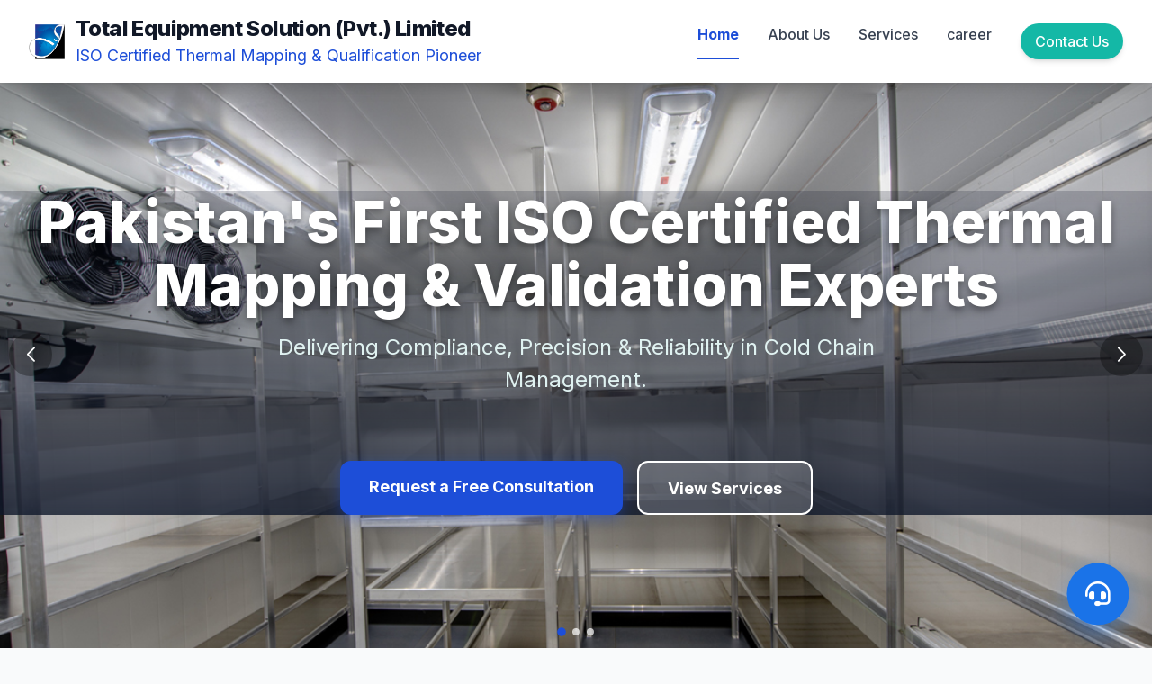

--- FILE ---
content_type: text/html
request_url: https://tespk.com/
body_size: 14795
content:
<!DOCTYPE html>
<html lang="en">
<head>
    <meta charset="UTF-8">
    <meta name="viewport" content="width=device-width, initial-scale=1.0">
    <title>Total Equipment Solution (Pvt.) Ltd | Thermal Mapping & Validation Experts</title>
    <meta name="description" content="Pakistan's first ISO certified thermal mapping company, offering cold chain solutions, cold rooms, refrigerated vehicles, and thermal validation nationwide.">
    <meta name="keywords" content="Thermal Mapping, Cold Chain, Cold Room, Thermal Validation, ISO Certified Company, Thermal Mapping Pakistan">
    
    <!-- Open Graph Tags -->
    <meta property="og:title" content="Total Equipment Solution (Pvt.) Ltd | Thermal Mapping & Validation Experts">
    <meta property="og:description" content="Pakistan's first ISO certified thermal mapping company, offering cold chain solutions, cold rooms, refrigerated vehicles, and thermal validation nationwide.">
    <meta property="og:type" content="website">
    <meta property="og:url" content="https://tespk.com.com">
    <meta property="og:image" content="https://placehold.co/1200x630/0C4A6E/ffffff?text=Thermal+Mapping+Experts">
    
    <!-- Structured Data -->
    <script type="application/ld+json">
    {
        "@context": "https://schema.org",
        "@type": "LocalBusiness",
        "name": "Total Equipment Solution (Pvt.) Limited",
        "description": "Pakistan's first ISO certified thermal mapping and validation company",
        "image": "https://placehold.co/60x40/0C4A6E/ffffff?text=TES",
        "address": {
            "@type": "PostalAddress",
            "streetAddress": "Suite-301, 3rd Floor, Al-Amin Tower, Block-10",
            "addressLocality": "Karachi",
            "addressRegion": "Sindh",
            "addressCountry": "PK"
        },
        "url": "https://tespk.com.com",
        "telephone": "+92-301-8449552,
        "priceRange": "Contact for pricing",
        "serviceArea": {
            "@type": "Place",
            "name": "Pakistan"
        },
        "hasMap": "https://maps.google.com/?q=24.8615,67.0099",
        "openingHours": "Mo-Fr 09:00-18:00",
        "contactPoint": {
            "@type": "ContactPoint",
            "telephone": "+92-21-12345678",
            "contactType": "sales"
        }
    }
    </script>
    
    <!-- Swiper CSS -->
    <link rel="stylesheet" href="https://cdn.jsdelivr.net/npm/swiper@9/swiper-bundle.min.css">
    
    <!-- Tailwind CSS with custom configuration -->
    <script src="https://cdn.tailwindcss.com"></script>
    <script>
        tailwind.config = {
            theme: {
                extend: {
                    colors: {
                        'primary-blue': '#1D4ED8',
                        'dark-bg': '#0F172A',
                        'accent-teal': '#14B8A6',
                        'soft-gray': '#F9FAFB',
                    },
                    fontFamily: {
                        sans: ['Inter', 'sans-serif'],
                    }
                }
            }
        }
    </script>
    
    <!-- Custom Styles -->
    <style>
        /* Base Font Load */
        @import url('https://fonts.googleapis.com/css2?family=Inter:wght@100..900&display=swap');
        @import url('https://fonts.googleapis.com/css2?family=Poppins:wght@300;400;500;600;700&display=swap');

        /* Swiper core */
        .swiper {
            width: 100%;
            height: 100%;
        }

        .swiper-slide {
            text-align: center;
            font-size: 18px;
            background: #fff;
            display: flex;
            justify-content: center;
            align-items: center;
            position: relative;
        }

        .swiper-slide img {
            display: block;
            width: 100%;
            height: 100%;
            object-fit: cover;
        }

        /* Hero Overlay */
        .hero-overlay {
            position: absolute;
            inset: 0;
            background: linear-gradient(
                to top,
                rgba(15, 23, 42, 0.8) 0%,
                rgba(15, 23, 42, 0.4) 50%,
                rgba(15, 23, 42, 0.2) 100%
            );
            display: flex;
            flex-direction: column;
            justify-content: center;
            align-items: center;
            padding: 0 1rem;
            text-align: center;
        }

        .hero-overlay h1 {
            font-size: clamp(2rem, 5vw, 4.5rem);
            font-weight: 800;
            color: #fff;
            line-height: 1.1;
            text-shadow: 0 4px 8px rgba(0, 0, 0, 0.4);
        }

        .hero-overlay p {
            font-size: clamp(1rem, 2vw, 1.5rem);
            margin-top: 1rem;
            margin-bottom: 2.5rem;
            color: #e0f2f1;
            max-width: 800px;
        }

        /* Button Styling */
        .btn-primary {
            background: #1d4ed8;
            color: #fff;
            padding: 0.9rem 2rem;
            border-radius: 0.75rem;
            font-weight: 700;
            transition: all 0.3s ease;
            box-shadow: 0 4px 15px rgba(29, 78, 216, 0.4);
        }

        .btn-primary:hover {
            background: #1e40af;
            transform: translateY(-3px);
            box-shadow: 0 10px 20px rgba(29, 78, 216, 0.5);
        }

        .btn-secondary {
            background: rgba(255, 255, 255, 0.2);
            color: #fff;
            padding: 0.9rem 2rem;
            border: 2px solid #fff;
            border-radius: 0.75rem;
            font-weight: 700;
            transition: all 0.3s ease;
        }

        .btn-secondary:hover {
            background: #fff;
            color: #1d4ed8;
            transform: translateY(-3px);
            box-shadow: 0 10px 20px rgba(0, 0, 0, 0.15);
        }

        /* Feature card hover animation */
        .feature-card {
            transition: transform 0.4s cubic-bezier(0.175, 0.885, 0.32, 1.275), box-shadow 0.3s ease;
            border-radius: 1rem;
        }

        .feature-card:hover {
            transform: translateY(-10px);
            box-shadow: 0 20px 35px rgba(0, 0, 0, 0.1);
        }

        /* Swiper nav buttons and pagination */
        .swiper-button-next,
        .swiper-button-prev {
            color: #fff !important;
            background: rgba(0, 0, 0, 0.3);
            width: 3rem;
            height: 3rem;
            border-radius: 50%;
            transition: background 0.3s ease;
        }

        .swiper-button-next:hover,
        .swiper-button-prev:hover {
            background: rgba(0, 0, 0, 0.6);
        }

        .swiper-button-next::after,
        .swiper-button-prev::after {
            font-size: 1rem !important;
            font-weight: 700;
        }

        .swiper-pagination-bullet {
            background: #fff !important;
            opacity: 0.7;
        }

        .swiper-pagination-bullet-active {
            background: #1d4ed8 !important;
            opacity: 1;
            transform: scale(1.2);
        }
        
        /* Client Logo Container */
        .logo-container {
            width: 180px; 
            height: 100px;
            display: flex;
            align-items: center;
            justify-content: center;
            padding: 0.5rem;
            margin: 0.2 auto;
            border-radius: 0rem;
            background: white;
        }

        /* Client Logo Styling */
        .client-logo {
            max-width: 100%;
            max-height: 100%;
            object-fit: contain;
            transition: transform 0.35s ease, box-shadow 0.35s ease;
        }

        /* Professional Hover Effect */
        .client-logo:hover {
            transform: scale(1.08) translateY(-3px);
            box-shadow: 0 6px 18px rgba(0, 0, 0, 0.15);
        }

        /* Testimonial Card Styling */
        .testimonial-card {
            border-radius: 1rem;
            box-shadow: 0 10px 20px rgba(0, 0, 0, 0.05);
            transition: all 0.3s ease;
        }
        .testimonial-card:hover {
            box-shadow: 0 15px 30px rgba(0, 0, 0, 0.1);
        }

        /* TES Chatbot Styles */
        :root {
            --tes-primary: #1a73e8;
            --tes-light: #e8f0fe;
            --tes-dark: #0d47a1;
            --tes-white: #ffffff;
            --tes-gray: #f5f5f5;
            --tes-shadow: 0 4px 12px rgba(0, 0, 0, 0.1);
        }

        .tes-chatbot-icon {
            position: fixed;
            bottom: 30px;
            right: 30px;
            width: 60px;
            height: 60px;
            background: var(--tes-primary);
            border-radius: 50%;
            display: flex;
            align-items: center;
            justify-content: center;
            cursor: pointer;
            box-shadow: var(--tes-shadow);
            z-index: 10000;
            transition: all 0.3s ease;
            font-family: 'Poppins', sans-serif;
            animation: chatbot-pump 1.8s infinite ease-in-out;
        }

        /* 🔹 Pump / Pulse Animation */
        @keyframes chatbot-pump {
            0%, 100% {
                transform: scale(1);
                box-shadow: 0 4px 12px rgba(0, 0, 0, 0.15);
            }
            50% {
                transform: scale(1.15);
                box-shadow: 0 8px 20px rgba(26, 115, 232, 0.4);
            }
        }

        /* Optional: Hover state makes it even more interactive */
        .tes-chatbot-icon:hover {
            transform: scale(1.2);
            box-shadow: 0 8px 24px rgba(26, 115, 232, 0.5);
        }

        .tes-chatbot-icon i {
            color: var(--tes-white);
            font-size: 24px;
        }

        .tes-chatbot-window {
            position: fixed;
            bottom: 100px;
            right: 30px;
            width: 380px;
            height: 500px;
            background: var(--tes-white);
            border-radius: 16px;
            box-shadow: 0 6px 16px rgba(0, 0, 0, 0.15);
            display: flex;
            flex-direction: column;
            overflow: hidden;
            z-index: 9999;
            transform: translateY(20px);
            opacity: 0;
            visibility: hidden;
            transition: all 0.3s ease;
            font-family: 'Poppins', sans-serif;
        }

        .tes-chatbot-window.active {
            transform: translateY(0);
            opacity: 1;
            visibility: visible;
        }

        .tes-chat-header {
            background: var(--tes-primary);
            color: var(--tes-white);
            padding: 15px 20px;
            display: flex;
            justify-content: space-between;
            align-items: center;
        }

        .tes-chat-header h3 {
            font-size: 18px;
            font-weight: 600;
            margin: 0;
        }

        .tes-close-btn {
            background: none;
            border: none;
            color: var(--tes-white);
            font-size: 20px;
            cursor: pointer;
            transition: transform 0.2s;
        }

        .tes-close-btn:hover {
            transform: rotate(90deg);
        }

        .tes-chat-body {
            flex: 1;
            padding: 20px;
            overflow-y: auto;
            background: linear-gradient(to bottom, #f9f9f9, #ffffff);
        }

        .tes-chat-message {
            margin-bottom: 15px;
            display: flex;
            animation: tesFadeIn 0.3s ease;
        }

        @keyframes tesFadeIn {
            from { opacity: 0; transform: translateY(10px); }
            to { opacity: 1; transform: translateY(0); }
        }

        .tes-bot-message {
            justify-content: flex-start;
        }

        .tes-user-message {
            justify-content: flex-end;
        }

        .tes-message-bubble {
            max-width: 80%;
            padding: 12px 16px;
            border-radius: 18px;
            box-shadow: 0 2px 5px rgba(0, 0, 0, 0.05);
            word-wrap: break-word;
            font-size: 14px;
            line-height: 1.4;
        }

        .tes-bot-message .tes-message-bubble {
            background: var(--tes-light);
            color: var(--tes-dark);
            border-bottom-left-radius: 4px;
        }

        .tes-user-message .tes-message-bubble {
            background: var(--tes-primary);
            color: var(--tes-white);
            border-bottom-right-radius: 4px;
        }

        .tes-typing-indicator {
            display: none;
            margin-bottom: 15px;
        }

        .tes-typing-indicator.active {
            display: flex;
        }

        .tes-typing-indicator .tes-message-bubble {
            background: var(--tes-light);
            padding: 16px;
            display: flex;
            align-items: center;
        }

        .tes-typing-indicator span {
            height: 8px;
            width: 8px;
            background: var(--tes-primary);
            border-radius: 50%;
            display: inline-block;
            margin: 0 2px;
            animation: tesTyping 1.4s infinite;
        }

        .tes-typing-indicator span:nth-child(2) {
            animation-delay: 0.2s;
        }

        .tes-typing-indicator span:nth-child(3) {
            animation-delay: 0.4s;
        }

        @keyframes tesTyping {
            0%, 60%, 100% { transform: translateY(0); }
            30% { transform: translateY(-10px); }
        }

        .tes-quick-replies {
            display: flex;
            flex-wrap: wrap;
            gap: 8px;
            margin-top: 10px;
        }

        .tes-quick-reply-btn {
            background: var(--tes-white);
            border: 1px solid #e0e0e0;
            border-radius: 16px;
            padding: 8px 12px;
            font-size: 13px;
            color: #757575;
            cursor: pointer;
            transition: all 0.2s;
            font-family: 'Poppins', sans-serif;
        }

        .tes-quick-reply-btn:hover {
            background: var(--tes-light);
            border-color: var(--tes-primary);
            color: var(--tes-primary);
        }

        .tes-chat-footer {
            padding: 15px;
            border-top: 1px solid #e0e0e0;
            background: var(--tes-white);
        }

        .tes-chat-input-container {
            display: flex;
            gap: 10px;
            margin-bottom: 10px;
        }

        .tes-chat-input {
            flex: 1;
            border: 1px solid #e0e0e0;
            border-radius: 24px;
            padding: 10px 15px;
            font-size: 14px;
            outline: none;
            transition: border-color 0.2s;
            font-family: 'Poppins', sans-serif;
        }

        .tes-chat-input:focus {
            border-color: var(--tes-primary);
        }

        .tes-send-btn {
            background: var(--tes-primary);
            color: var(--tes-white);
            border: none;
            border-radius: 50%;
            width: 40px;
            height: 40px;
            display: flex;
            align-items: center;
            justify-content: center;
            cursor: pointer;
            transition: background 0.2s;
        }

        .tes-send-btn:hover {
            background: var(--tes-dark);
        }

        .tes-chat-actions {
            display: flex;
            justify-content: space-between;
            align-items: center;
        }

        .tes-action-btn {
            background: none;
            border: none;
            color: var(--tes-primary);
            font-size: 13px;
            cursor: pointer;
            text-decoration: underline;
            transition: color 0.2s;
            font-family: 'Poppins', sans-serif;
        }

        .tes-action-btn:hover {
            color: var(--tes-dark);
        }

        .tes-powered-by {
            font-size: 11px;
            color: #757575;
        }

        @media (max-width: 480px) {
            .tes-chatbot-window {
                width: calc(100vw - 40px);
                height: calc(100vh - 120px);
                right: 20px;
                bottom: 80px;
            }

            .tes-chatbot-icon {
                width: 50px;
                height: 50px;
                bottom: 20px;
                right: 20px;
            }

            .tes-message-bubble {
                max-width: 90%;
            }
        }

        .tes-chat-body::-webkit-scrollbar {
            width: 6px;
        }

        .tes-chat-body::-webkit-scrollbar-track {
            background: var(--tes-gray);
        }

        .tes-chat-body::-webkit-scrollbar-thumb {
            background: #e0e0e0;
            border-radius: 3px;
        }

        .tes-chat-body::-webkit-scrollbar-thumb:hover {
            background: #757575;
        }

        /* WhatsApp pulse animation */
        @keyframes pulse {
            0% { transform: scale(1); color: #25D366; }
            50% { transform: scale(1.1); color: #1fa956; }
            100% { transform: scale(1); color: #25D366; }
        }

        /* Apply animation to clickable number */
        .animate-pulse-click {
            animation: pulse 1.5s infinite;
            transition: transform 0.3s ease, color 0.3s ease;
        }

        .animate-pulse-click:hover {
            transform: scale(1.15);
            color: #22c55e; /* Tailwind green-500 */
        }
    </style>
</head>
<body class="font-sans text-gray-800 bg-soft-gray antialiased">

<!-- Navigation - Fixed, Clean Design -->
<nav class="bg-white shadow-lg fixed w-full z-50 transition-all duration-300">
    <div class="px-4 sm:px-6 lg:px-8 w-full">
        <div class="flex justify-between items-center py-4">
            
            <!-- Logo & Brand Text -->
            <a href="index.html" class="flex items-center group">
                <!-- Logo -->
                <img src="images/logo.png" alt="Total Equipment Solution (TES) Logo" class="w-10 h-10 mr-3">

                <!-- Company Name and Tagline stacked vertically -->
                <div class="flex flex-col leading-tight">
                    <span class="text-2xl font-extrabold text-gray-900 tracking-tight">
                        Total Equipment Solution (Pvt.) Limited
                    </span>
                    <span class="text-lg italic text-primary-blue">
                        ISO Certified Thermal Mapping & Qualification Pioneer
                    </span>
                </div>
            </a>
            
            <!-- Desktop Menu -->
            <div class="hidden md:flex space-x-8 font-medium">
                <a href="index.html" class="text-primary-blue font-bold border-b-2 border-primary-blue">Home</a>
                <a href="about.html" class="text-gray-700 hover:text-primary-blue transition duration-200">About Us</a>
                <a href="services.html" class="text-gray-700 hover:text-primary-blue transition duration-200">Services</a>
                <a href="career.html" class="text-gray-700 hover:text-primary-blue transition duration-200">career</a>
                <a href="contact.html" class="px-4 py-2 bg-accent-teal text-white rounded-full hover:bg-teal-600 transition duration-300 shadow-md">Contact Us</a>
            </div>

            <!-- Mobile Button -->
            <div class="md:hidden">
                <button id="mobile-menu-button" class="text-gray-700 p-2 rounded-lg hover:bg-gray-100 transition duration-200">
                    <svg class="h-6 w-6" fill="none" stroke="currentColor" viewBox="0 0 24 24">
                        <path stroke-linecap="round" stroke-linejoin="round" stroke-width="2" d="M4 6h16M4 12h16M4 18h16" />
                    </svg>
                </button>
            </div>
        </div>
    </div>

    <!-- Mobile Menu -->
    <div id="mobile-menu" class="hidden md:hidden bg-white shadow-xl border-t border-gray-100">
        <div class="px-4 pt-4 pb-4 space-y-3 font-medium">
            <a href="index.html" class="block px-4 py-2 text-primary-blue bg-blue-50 rounded-lg">Home</a>
            <a href="about.html" class="block px-4 py-2 text-gray-700 hover:bg-gray-50 rounded-lg">About Us</a>
            <a href="services.html" class="block px-4 py-2 text-gray-700 hover:bg-gray-50 rounded-lg">Services</a>
            <a href="projects.html" class="block px-4 py-2 text-gray-700 hover:bg-gray-50 rounded-lg">Projects</a>
            <a href="blog.html" class="block px-4 py-2 text-gray-700 hover:bg-gray-50 rounded-lg">Blog</a>
            <a href="contact.html" class="block text-center py-3 bg-accent-teal text-white rounded-lg mt-2">Contact Us</a>
        </div>
    </div>
</nav>

<!-- Hero Banner Slider - Full Screen Impact -->
<div class="relative h-screen pt-16">
    <div class="swiper heroSwiper w-full h-full">
        <div class="swiper-wrapper">
            <!-- Slide 1: Using Placeholder for Cold Room Storage -->
            <div class="swiper-slide">
                <img src="images/cold-room.jpg" alt="Cold Room Storage Facility">
                <div class="hero-overlay">
                    <h1 class="animate-fadeInDown">Pakistan's First ISO Certified Thermal Mapping & Validation Experts</h1>
                    <p class="animate-fadeInUp delay-300">Delivering Compliance, Precision & Reliability in Cold Chain Management.</p>
                    <div class="flex space-x-4 mt-8">
                        <a href="contact.html" class="btn-primary">Request a Free Consultation</a>
                        <a href="services.html" class="btn-secondary">View Services</a>
                    </div>
                </div>
            </div>

            <!-- Slide 2: Using Placeholder for Temperature Controlled Room -->
            <div class="swiper-slide">
                <img src="images/temperature-controlled-room.png" 
                     onerror="this.onerror=null; this.src='https://placehold.co/1920x1080/047857/ffffff?text=Temperature+Controlled+Room'"
                     alt="Temperature Controlled Room">
                <div class="hero-overlay">
                    <h1>Advanced Thermal Mapping for Sensitive Environments</h1>
                    <p>Ensuring stability & compliance in Temperature controlled rooms.</p>
                    <div class="flex space-x-4 mt-8">
                        <a href="contact.html" class="btn-primary">Contact Us Now</a>
                        <a href="services.html" class="btn-secondary">Learn More</a>
                    </div>
                </div>
            </div>

            <!-- Slide 3: Using Placeholder for Refrigerated Vehicles -->
            <div class="swiper-slide">
                <img src="images/refrigerated-vehicles.jpeg" 
                     onerror="this.onerror=null; this.src='https://placehold.co/1920x1080/9F1239/ffffff?text=Refrigerated+Vehicles'"
                     alt="Refrigerated Vehicles">
                <div class="hero-overlay">
                    <h1>Your Partner in Cold Chain Validation and Compliance</h1>
                    <p>Validated refrigerated vehicles ensuring integrity of your entire supply chain.</p>
                    <div class="flex space-x-4 mt-8">
                        <a href="contact.html" class="btn-primary">Get Started</a>
                        <a href="services.html" class="btn-secondary">Our Services</a>
                    </div>
                </div>
            </div>
        </div>

        <!-- Swiper controls -->
        <div class="swiper-pagination"></div>
        <div class="swiper-button-next"></div>
        <div class="swiper-button-prev"></div>
    </div>
</div>

<section class="py-12 bg-white border-t border-b border-gray-100 shadow-inner">
    <div class="container mx-auto px-4">
        <h2 class="text-xl font-semibold text-center text-gray-500 mb-8 tracking-wider uppercase">
            Trusted by Industry Leaders
        </h2>
        <div class="swiper clientSwiper">
            <div class="swiper-wrapper">
                <div class="swiper-slide">
                    <div class="logo-container">
                        <img src="images/gsk.png" alt="GSK" class="client-logo">
                    </div>
                </div>
                
                <div class="swiper-slide">
                    <div class="logo-container">
                        <img src="images/M&P.png" alt="M&P" class="client-logo">
                    </div>
                </div>
                <div class="swiper-slide">
                    <div class="logo-container">
                        <img src="images/aj.jpg" alt="AJ" class="client-logo">
                    </div>
                </div>
                <div class="swiper-slide">
                    <div class="logo-container">
                        <img src="images/dhl.jpg" alt="DHL" class="client-logo">
                    </div>
                </div>
                <div class="swiper-slide">
                    <div class="logo-container">
                        <img src="images/emirates.png" alt="Emirates" class="client-logo">
                    </div>
                </div>
                <div class="swiper-slide">
                    <div class="logo-container">
                        <img src="images/ibl.png" alt="IBL" class="client-logo">
                    </div>
                </div>
                <div class="swiper-slide">
                    <div class="logo-container">
                        <img src="images/gerry.png" alt="Gerry’s" class="client-logo">
                    </div>
                </div>
                <div class="swiper-slide">
                    <div class="logo-container">
                        <img src="images/maersk.png" alt="Maersk" class="client-logo">
                    </div>
                </div>
                <div class="swiper-slide">
                    <div class="logo-container">
                        <img src="images/menzies.png" alt="Menzies" class="client-logo">
                    </div>
                </div>
                <div class="swiper-slide">
                    <div class="logo-container">
                        <img src="images/rc.png" alt="RC" class="client-logo">
                    </div>
                </div>
                <div class="swiper-slide">
                    <div class="logo-container">
                        <img src="images/paaris.png" alt="Paaris" class="client-logo">
                    </div>
                </div>
                <div class="swiper-slide">
                    <div class="logo-container">
                        <img src="images/mpl.png" alt="MPL" class="client-logo">
                    </div>
                </div>
                <div class="swiper-slide">
                    <div class="logo-container">
                        <img src="images/vikor.jpg" alt="Vikor" class="client-logo">
                    </div>
                </div>
                <div class="swiper-slide">
                    <div class="logo-container">
                        <img src="images/raaziq.png" alt="Raaziq" class="client-logo">
                    </div>
                </div>
                <div class="swiper-slide">
                    <div class="logo-container">
                        <img src="images/novo.png" alt="Novo" class="client-logo">
                    </div>
                </div>
                <div class="swiper-slide">
                    <div class="logo-container">
                        <img src="images/almuslim.png" alt="Almuslim" class="client-logo">
                    </div>
                </div>
                <div class="swiper-slide">
                    <div class="logo-container">
                        <img src="images/fnb.png" alt="FnB" class="client-logo">
                    </div>
                </div>
            </div> </div> </div> </section>

<!-- Core Services Deep Dive Section -->
<section id="services" class="py-20 bg-white">
    <div class="container mx-auto px-4">
        <h2 class="text-4xl font-extrabold text-center mb-4 text-gray-900">Our Core Expertise</h2>
        <p class="text-xl text-center text-gray-600 mb-16 max-w-3xl mx-auto">Comprehensive solutions for every critical point in your controlled supply chain.</p>

        <!-- Service Feature 1: Refrigerated Transport & Logistics -->
        <div class="flex flex-col md:flex-row-reverse items-center gap-12">
            <div class="md:w-1/2">
                <div class="rounded-xl shadow-2xl overflow-hidden transform hover:scale-[1.02] transition duration-500">
                    <img src="images/temperature-controlled-room.png" 
                         onerror="this.onerror=null; this.src='https://placehold.co/800x600/F59E0B/ffffff?text=Reefer+Truck+Validation'"
                         alt="Refrigerated Transport Validation" class="w-full h-auto object-cover">
                </div>
            </div>
            <div class="md:w-1/2">
                <span class="text-sm font-semibold uppercase tracking-wider text-accent-teal mb-3 block">Thermal Mapping of Temperature controlled Warehouse</span>
                <h3 class="text-3xl font-bold mb-4 text-gray-900"> Warehouses & Depots Thermal Mapping(15-25°C)</h3>
                <p class="text-lg text-gray-700 mb-6">Maintain thermal consistency during routine operations. We specialize in mapping time and temperature sensitive rooms, to identify cold/hot spots and ensure products remain within required temperature ranges throughout the entire logistics operations.</p>
                <ul class="space-y-3 text-gray-600">
                    <li class="flex items-start">
                        <svg class="w-5 h-5 text-primary-blue mt-1 mr-2 flex-shrink-0" fill="currentColor" viewBox="0 0 20 20"><path fill-rule="evenodd" d="M16.707 5.293a1 1 0 010 1.414l-8 8a1 1 0 01-1.414 0l-4-4a1 1 0 011.414-1.414L8 12.586l7.293-7.293a1 1 0 011.414 0z" clip-rule="evenodd"></path></svg>
                        Seasonal Mapping (Summer/Winter)
                    </li>
                    <li class="flex items-start">
                        <svg class="w-5 h-5 text-primary-blue mt-1 mr-2 flex-shrink-0" fill="currentColor" viewBox="0 0 20 20"><path fill-rule="evenodd" d="M16.707 5.293a1 1 0 010 1.414l-8 8a1 1 0 01-1.414 0l-4-4a1 1 0 011.414-1.414L8 12.586l7.293-7.293a1 1 0 011.414 0z" clip-rule="evenodd"></path></svg>
                        Worst-case Scenario Effect
                    </li>
                    <li class="flex items-start">
                        <svg class="w-5 h-5 text-primary-blue mt-1 mr-2 flex-shrink-0" fill="currentColor" viewBox="0 0 20 20"><path fill-rule="evenodd" d="M16.707 5.293a1 1 0 010 1.414l-8 8a1 1 0 01-1.414 0l-4-4a1 1 0 011.414-1.414L8 12.586l7.293-7.293a1 1 0 011.414 0z" clip-rule="evenodd"></path></svg>
                        Alarm functional Evaluation
                    </li>
                    <li class="flex items-start">
                        <svg class="w-5 h-5 text-primary-blue mt-1 mr-2 flex-shrink-0" fill="currentColor" viewBox="0 0 20 20"><path fill-rule="evenodd" d="M16.707 5.293a1 1 0 010 1.414l-8 8a1 1 0 01-1.414 0l-4-4a1 1 0 011.414-1.414L8 12.586l7.293-7.293a1 1 0 011.414 0z" clip-rule="evenodd"></path></svg>
                        Door Open/Close Effect Studies
                    </li>
                    <li class="flex items-start">
                        <svg class="w-5 h-5 text-primary-blue mt-1 mr-2 flex-shrink-0" fill="currentColor" viewBox="0 0 20 20"><path fill-rule="evenodd" d="M16.707 5.293a1 1 0 010 1.414l-8 8a1 1 0 01-1.414 0l-4-4a1 1 0 011.414-1.414L8 12.586l7.293-7.293a1 1 0 011.414 0z" clip-rule="evenodd"></path></svg>
                        HVAC system verification
                    </li>
                    <li class="flex items-start">
                        <svg class="w-5 h-5 text-primary-blue mt-1 mr-2 flex-shrink-0" fill="currentColor" viewBox="0 0 20 20"><path fill-rule="evenodd" d="M16.707 5.293a1 1 0 010 1.414l-8 8a1 1 0 01-1.414 0l-4-4a1 1 0 011.414-1.414L8 12.586l7.293-7.293a1 1 0 011.414 0z" clip-rule="evenodd"></path></svg>
                        Pull down effects and verification
                    </li>
                    <li class="flex items-start">
                        <svg class="w-5 h-5 text-primary-blue mt-1 mr-2 flex-shrink-0" fill="currentColor" viewBox="0 0 20 20"><path fill-rule="evenodd" d="M16.707 5.293a1 1 0 010 1.414l-8 8a1 1 0 01-1.414 0l-4-4a1 1 0 011.414-1.414L8 12.586l7.293-7.293a1 1 0 011.414 0z" clip-rule="evenodd"></path></svg>
                        Static and Dynamic testings 
                    </li>
                </ul>
            <br>
                <a href="contact.html" class="px-4 py-2 bg-accent-teal text-white rounded-full hover:bg-teal-600 transition duration-300 shadow-md">Secure Your Supply Chain &rarr;</a>
            </div>
        </div>

        <!-- Service Feature 2: Cold Rooms and Chambers -->
        <div class="flex flex-col md:flex-row py-20 items-center gap-12 mb-12">
            <div class="md:w-1/2">
                <div class="rounded-xl shadow-2xl overflow-hidden transform hover:scale-[1.02] transition duration-500">
                    <img src="images/cold-room.jpg"  
                         onerror="this.onerror=null; this.src='https://placehold.co/800x600/1E3A8A/ffffff?text=Cold+Room+IQ+OQ+PQ'"
                         alt="Cold Room Validation" class="w-full h-auto object-cover">
                </div>
            </div>
            <div class="md:w-1/2">
                <span class="text-sm font-semibold uppercase tracking-wider text-accent-teal mb-3 block">Facility Validation</span>
                <h3 class="text-3xl font-bold mb-4 text-gray-900">Cold Room & Stability Chamber Mapping</h3>
                <p class="text-lg text-gray-700 mb-6">We validate all types of temperature-controlled storage, from walk-in freezer -20°C to -18°C to cold rooms 2 to 8°C. Our services include Design Qualification (DQ),Installation Qualification (IQ), Operational Qualification (OQ), and Performance Qualification (PQ).</p>
                <ul class="space-y-3 text-gray-600">
                    <li class="flex items-start">
                        <svg class="w-5 h-5 text-primary-blue mt-1 mr-2 flex-shrink-0" fill="currentColor" viewBox="0 0 20 20"><path fill-rule="evenodd" d="M16.707 5.293a1 1 0 010 1.414l-8 8a1 1 0 01-1.414 0l-4-4a1 1 0 011.414-1.414L8 12.586l7.293-7.293a1 1 0 011.414 0z" clip-rule="evenodd"></path></svg>
                        Temperature Distribution & Load Tests
                    </li>
                    <li class="flex items-start">
                        <svg class="w-5 h-5 text-primary-blue mt-1 mr-2 flex-shrink-0" fill="currentColor" viewBox="0 0 20 20"><path fill-rule="evenodd" d="M16.707 5.293a1 1 0 010 1.414l-8 8a1 1 0 01-1.414 0l-4-4a1 1 0 011.414-1.414L8 12.586l7.293-7.293a1 1 0 011.414 0z" clip-rule="evenodd"></path></svg>
                        Power Failure and Recovery Testing
                    </li>
                    <li class="flex items-start">
                        <svg class="w-5 h-5 text-primary-blue mt-1 mr-2 flex-shrink-0" fill="currentColor" viewBox="0 0 20 20"><path fill-rule="evenodd" d="M16.707 5.293a1 1 0 010 1.414l-8 8a1 1 0 01-1.414 0l-4-4a1 1 0 011.414-1.414L8 12.586l7.293-7.293a1 1 0 011.414 0z" clip-rule="evenodd"></path></svg>
                        Sensor Placement Optimization
                    </li>
                </ul>
                <br>
                <a href="contact.html" class="px-4 py-2 bg-accent-teal text-white rounded-full hover:bg-teal-600 transition duration-300 shadow-md">Start Your Validation Process &rarr;</a>
            </div>
        </div>

        <!-- Service Feature 3: Refrigerated Transport & Logistics -->
        <div class="flex flex-col md:flex-row-reverse items-center gap-12">
            <div class="md:w-1/2">
                <div class="rounded-xl shadow-2xl overflow-hidden transform hover:scale-[1.02] transition duration-500">
                    <img src="images/refrigerated-vehicles.jpeg" 
                         onerror="this.onerror=null; this.src='https://placehold.co/800x600/F59E0B/ffffff?text=Reefer+Truck+Validation'"
                         alt="Refrigerated Transport Validation" class="w-full h-auto object-cover">
                </div>
            </div>
            <div class="md:w-1/2">
                <span class="text-sm font-semibold uppercase tracking-wider text-accent-teal mb-3 block">Logistics & Supply Chain</span>
                <h3 class="text-3xl font-bold mb-4 text-gray-900">Refrigerated Vehicle Mapping (Reefers)</h3>
                <p class="text-lg text-gray-700 mb-6">Maintain thermal consistency during transit. We specialize in mapping refrigerated trucks, vans, and shipping containers to identify cold/hot spots and ensure products remain within required temperature ranges throughout the entire journey.</p>
                <ul class="space-y-3 text-gray-600">
                    <li class="flex items-start">
                        <svg class="w-5 h-5 text-primary-blue mt-1 mr-2 flex-shrink-0" fill="currentColor" viewBox="0 0 20 20"><path fill-rule="evenodd" d="M16.707 5.293a1 1 0 010 1.414l-8 8a1 1 0 01-1.414 0l-4-4a1 1 0 011.414-1.414L8 12.586l7.293-7.293a1 1 0 011.414 0z" clip-rule="evenodd"></path></svg>
                        Door Open/Close Effect Studies
                    </li>
                    <li class="flex items-start">
                        <svg class="w-5 h-5 text-primary-blue mt-1 mr-2 flex-shrink-0" fill="currentColor" viewBox="0 0 20 20"><path fill-rule="evenodd" d="M16.707 5.293a1 1 0 010 1.414l-8 8a1 1 0 01-1.414 0l-4-4a1 1 0 011.414-1.414L8 12.586l7.293-7.293a1 1 0 011.414 0z" clip-rule="evenodd"></path></svg>
                        Seasonal Mapping (Summer/Winter)
                    </li>
                    <li class="flex items-start">
                        <svg class="w-5 h-5 text-primary-blue mt-1 mr-2 flex-shrink-0" fill="currentColor" viewBox="0 0 20 20"><path fill-rule="evenodd" d="M16.707 5.293a1 1 0 010 1.414l-8 8a1 1 0 01-1.414 0l-4-4a1 1 0 011.414-1.414L8 12.586l7.293-7.293a1 1 0 011.414 0z" clip-rule="evenodd"></path></svg>
                        Route and Load Configuration Analysis
                    </li>
                </ul>
                <br>
                <a href="contact.html" class="px-4 py-2 bg-accent-teal text-white rounded-full hover:bg-teal-600 transition duration-300 shadow-md">Start Your Validation Process &rarr;</a>
            </div>
        </div>
    </div>

    <!-- Service Feature: Passive Container Validation -->
<div class="flex flex-col md:flex-row py-20 items-center gap-12 mb-">
    <div class="md:w-1/2 flex justify-center">
        <div class="rounded-xl shadow-2xl overflow-hidden transform hover:scale-[1.03] transition duration-500 bg-white p-3 w-full max-w-[550px] h-[300px] flex items-center justify-center">
            <img src="images/ib.jpg"
                 onerror="this.onerror=null; this.src='https://placehold.co/700x400/1E3A8A/ffffff?text=Passive+Container+Validation'"
                 alt="Passive Container Validation"
                 class="w-full h-full object-contain object-center rounded-lg rotate-90 md:rotate-0">
        </div>
    </div>

    <div class="md:w-1/2 mt-8">
        <span class="text-sm font-semibold uppercase tracking-wider mt-8 text-accent-teal mb-3 block">Cold Chain Validation</span>
        <h3 class="text-3xl font-bold mb-4 text-gray-900">Validation of Passive Containers for Vaccines</h3>
        <p class="text-lg text-gray-700 mb-6 leading-relaxed">
            We perform comprehensive validation studies for insulated passive containers such as 
            <strong>polystyrene boxes, vaccine carriers, and ice boxes</strong> used in cold chain logistics. 
            Each validation ensures these containers maintain product temperature within acceptable limits under real-world transport and storage conditions.
        </p>

        <ul class="space-y-3 text-gray-600">
            <li class="flex items-start">
                <svg class="w-5 h-5 text-primary-blue mt-1 mr-2 flex-shrink-0" fill="currentColor" viewBox="0 0 20 20">
                    <path fill-rule="evenodd" d="M16.707 5.293a1 1 0 010 1.414l-8 8a1 1 0 01-1.414 0l-4-4a1 1 0 011.414-1.414L8 12.586l7.293-7.293a1 1 0 011.414 0z" clip-rule="evenodd"></path>
                </svg>
                Temperature Mapping under Ambient and Stress Conditions
            </li>
            <li class="flex items-start">
                <svg class="w-5 h-5 text-primary-blue mt-1 mr-2 flex-shrink-0" fill="currentColor" viewBox="0 0 20 20">
                    <path fill-rule="evenodd" d="M16.707 5.293a1 1 0 010 1.414l-8 8a1 1 0 01-1.414 0l-4-4a1 1 0 011.414-1.414L8 12.586l7.293-7.293a1 1 0 011.414 0z" clip-rule="evenodd"></path>
                </svg>
                Cold Life Duration and Performance Qualification (PQ)
            </li>
            <li class="flex items-start">
                <svg class="w-5 h-5 text-primary-blue mt-1 mr-2 flex-shrink-0" fill="currentColor" viewBox="0 0 20 20">
                    <path fill-rule="evenodd" d="M16.707 5.293a1 1 0 010 1.414l-8 8a1 1 0 01-1.414 0l-4-4a1 1 0 011.414-1.414L8 12.586l7.293-7.293a1 1 0 011.414 0z" clip-rule="evenodd"></path>
                </svg>
                Evaluation of Coolant Quantity and Configuration Efficiency
            </li>
        </ul>

        <br>
        <a href="contact.html" class="px-5 py-3 bg-accent-teal text-white rounded-full hover:bg-teal-600 transition duration-300 shadow-md font-semibold">
            Start Your Validation Process &rarr;
        </a>
    </div>
</div>

</section>

<!-- Testimonials Carousel - All Three Clients Visible -->
<section class="py-20 bg-gradient-to-br from-slate-50 via-white to-blue-50 relative overflow-hidden">
    <!-- Subtle animated background -->
    <div class="absolute inset-0 opacity-5">
        <div class="absolute inset-0 animate-pulse" style="background-image: url('data:image/svg+xml,%3Csvg width="60" height="60" viewBox="0 0 60 60" xmlns="http://www.w3.org/2000/svg"%3E%3Cg fill="none" fill-rule="evenodd"%3E%3Cg fill="%23000000" fill-opacity="0.4"%3E%3Cpath d="M36 34v-4h-2v4h-4v2h4v4h2v-4h4v-2h-4zm0-30V0h-2v4h-4v2h4v4h2V6h4V4h-4zM6 34v-4H4v4H0v2h4v4h2v-4h4v-2H6zM6 4V0H4v4H0v2h4v4h2V6h4V4H6z"/%3E%3C/g%3E%3C/g%3E%3C/svg%3E');"></div>
    </div>
    
    <div class="container mx-auto px-4 relative z-10">
        <div class="text-center mb-16">
            <h2 class="text-4xl md:text-5xl font-extrabold text-gray-900 mb-4">
                What Our Clients Say
            </h2>
            <div class="w-24 h-1 bg-gradient-to-r from-blue-400 to-teal-400 mx-auto rounded-full"></div>
            <p class="mt-6 text-lg text-gray-600 max-w-2xl mx-auto">
                Trusted by industry leaders for precision thermal mapping and validation services
            </p>
        </div>

        <!-- Main Carousel Container -->
        <div class="relative max-w-7xl mx-auto">
            <div class="swiper testimonialCarousel overflow-visible">
                <div class="swiper-wrapper">
                    
                    <!-- All Three Testimonials in One Slide -->
                    <div class="swiper-slide">
                        <div class="grid grid-cols-1 md:grid-cols-3 gap-6 lg:gap-8">
                            
                            <!-- Testimonial 1 -->
                            <div class="testimonial-card group">
                                <div class="bg-white rounded-2xl shadow-lg p-6 md:p-8 h-full flex flex-col relative overflow-hidden transition-all duration-500 hover:shadow-2xl hover:-translate-y-2 border border-gray-100">
                                    <!-- Quote mark decoration -->
                                    <div class="absolute top-4 right-4 text-blue-100 opacity-30 group-hover:opacity-50 transition-opacity">
                                        <svg class="w-12 h-12" fill="currentColor" viewBox="0 0 24 24">
                                            <path d="M14.017 21v-7.391c0-5.704 3.731-9.57 8.983-10.609l.995 2.151c-2.432.917-3.995 3.638-3.995 5.849h4v10h-9.983zm-14.017 0v-7.391c0-5.704 3.748-9.57 9-10.609l.996 2.151c-2.433.917-3.996 3.638-3.996 5.849h3.983v10h-9.983z"/>
                                        </svg>
                                    </div>
                                    
                                    <div class="flex-grow">
                                        <p class="text-gray-700 leading-relaxed mb-6 text-sm md:text-base">
                                            "Total Equipment Solution (Pvt.) Limited's team demonstrated exceptional technical expertise during our validation activities. Their precision-driven thermal mapping approach helped us maintain compliance while optimizing energy efficiency across our cold chain operations."
                                        </p>
                                    </div>
                                    
                                    <div class="mt-auto">
                                        <div class="flex flex-col items-center mb-3 text-center">
                                            <!-- Name & Designation (Centered) -->
                                            <div>
                                                <p class="text-gray-900 font-semibold">Javeria Khan</p>
                                                <p class="text-xs text-gray-600">Head of Compliance QSHE</p>
                                                <p class="text-xs text-blue-600 font-medium">Emirates Supply Chain</p>
                                            </div>
                                        </div>
                                        
                                        <!-- Rating stars -->
                                        <div class="flex justify-center text-yellow-400 text-sm space-x-1">
                                            <i class="fas fa-star"></i>
                                            <i class="fas fa-star"></i>
                                            <i class="fas fa-star"></i>
                                            <i class="fas fa-star"></i>
                                            <i class="fas fa-star"></i>
                                        </div>
                                    </div>
                                </div>
                            </div>

                           <!-- Testimonial 2 -->
<div class="testimonial-card group">
    <div class="bg-white rounded-2xl shadow-lg p-6 md:p-8 h-full flex flex-col relative overflow-hidden transition-all duration-500 hover:shadow-2xl hover:-translate-y-2 border border-gray-100">
        <!-- Decorative Quote Mark -->
        <div class="absolute top-4 right-4 text-blue-100 opacity-30 group-hover:opacity-50 transition-opacity">
            <svg class="w-12 h-12" fill="currentColor" viewBox="0 0 24 24">
                <path d="M14.017 21v-7.391c0-5.704 3.731-9.57 8.983-10.609l.995 2.151c-2.432.917-3.995 3.638-3.995 5.849h4v10h-9.983zm-14.017 0v-7.391c0-5.704 3.748-9.57 9-10.609l.996 2.151c-2.433.917-3.996 3.638-3.996 5.849h3.983v10h-9.983z"/>
            </svg>
        </div>

        <div class="flex-grow">
            <p class="text-gray-700 leading-relaxed mb-6 text-sm md:text-base text-center">
                "Our experience with Total Equipment Solution (Pvt.) Limited has been exceptional. 
                Their cold room qualification and thermal validation processes were comprehensive and flawlessly executed. 
                The professionalism and documentation quality exceeded our expectations."
            </p>
        </div>

        <!-- Client Info (Centered) -->
        <div class="mt-auto text-center">
            <div class="flex flex-col items-center mb-3">
                
                <div>
                    <p class="font-bold text-gray-900">Junaid Alam</p>
                    <p class="text-xs text-gray-600">Quality Manager</p>
                    <p class="text-xs text-blue-600 font-medium">Gerry's Dnata</p>
                </div>
            </div>

            <!-- Rating Stars (Centered) -->
            <div class="flex justify-center text-yellow-400 text-sm space-x-1">
                <i class="fas fa-star"></i>
                <i class="fas fa-star"></i>
                <i class="fas fa-star"></i>
                <i class="fas fa-star"></i>
                <i class="fas fa-star"></i>
            </div>
        </div>
    </div>
</div>

<!-- Testimonial 3 -->
<div class="testimonial-card group">
    <div class="bg-white rounded-2xl shadow-lg p-6 md:p-8 h-full flex flex-col relative overflow-hidden transition-all duration-500 hover:shadow-2xl hover:-translate-y-2 border border-gray-100">
        <!-- Decorative Quote Mark -->
        <div class="absolute top-4 right-4 text-blue-100 opacity-30 group-hover:opacity-50 transition-opacity">
            <svg class="w-12 h-12" fill="currentColor" viewBox="0 0 24 24">
                <path d="M14.017 21v-7.391c0-5.704 3.731-9.57 8.983-10.609l.995 2.151c-2.432.917-3.995 3.638-3.995 5.849h4v10h-9.983zm-14.017 0v-7.391c0-5.704 3.748-9.57 9-10.609l.996 2.151c-2.433.917-3.996 3.638-3.996 5.849h3.983v10h-9.983z"/>
            </svg>
        </div>

        <div class="flex-grow">
            <p class="text-gray-700 leading-relaxed mb-6 text-sm md:text-base text-center">
                "Total Equipment Solution (Pvt.) Limited delivered outstanding results for our facility validation project. 
                Their technical insights during the thermal mapping helped us meet strict audit standards. 
                Their team's responsiveness and commitment make them a trusted industry partner."
            </p>
        </div>

        <!-- Client Info (Centered) -->
        <div class="mt-auto text-center">
            <div class="flex flex-col items-center mb-3">
                
                <div>
                    <p class="font-bold text-gray-900">Abeer</p>
                    <p class="text-xs text-gray-600">Manager Quality & Compliance</p>
                    <p class="text-xs text-blue-600 font-medium">Novo Nordisk</p>
                </div>
            </div>

            <!-- Rating Stars (Centered) -->
            <div class="flex justify-center text-yellow-400 text-sm space-x-1">
                <i class="fas fa-star"></i>
                <i class="fas fa-star"></i>
                <i class="fas fa-star"></i>
                <i class="fas fa-star"></i>
                <i class="fas fa-star"></i>
            </div>
        </div>
    </div>
</div>

                        </div>
                    </div>

                   
                </div>
            </div>

            
        </div>
        
    </div>
</section>

<!-- CTA Section - High Impact -->
<section class="py-20 bg-primary-blue text-white shadow-xl">
    <div class="container mx-auto px-4 text-center">
        <h2 class="text-4xl font-extrabold mb-4">Ready to Achieve Absolute Cold Chain Compliance?</h2>
        <p class="text-xl font-light mb-10 opacity-90">Let Pakistan's leading ISO-certified thermal experts secure your sensitive products.</p>
        <div class="flex flex-col sm:flex-row justify-center space-y-4 sm:space-y-0 sm:space-x-6">
            <a href="contact.html" class="bg-accent-teal text-white hover:bg-teal-600 font-bold py-3 px-10 rounded-full transition duration-300 shadow-lg hover:shadow-2xl transform hover:scale-105">
                Schedule a Consultation
            </a>
            <a href="services.html" class="bg-transparent border-2 border-white hover:bg-white hover:text-primary-blue font-bold py-3 px-10 rounded-full transition duration-300">
                Explore Services in Detail
            </a>
        </div>
    </div>
</section>

<!-- Footer - Modern, Dark Aesthetic -->
<footer class="bg-dark-bg text-white py-12">
    <div class="container mx-auto px-4">
        <div class="grid grid-cols-1 md:grid-cols-4 gap-10 border-b border-gray-700 pb-8 mb-8">
            <div>
                <h3 class="text-2xl font-bold mb-4 text-primary-white">Total Equipment Solution (Pvt.) Limited</h3>
                <p class="text-gray-400 text-sm">Delivering the highest standard of Thermal Mapping & Validation.</p>
                <p class="mt-4 text-sm text-gray-500">Suite-301, Al-Amin Tower, Block-10, Main University Road, Karachi, PK</p>
            </div>
            <div>
                <h4 class="text-lg font-semibold mb-4 text-white">Quick Links</h4>
                <ul class="space-y-2 text-sm">
                    <li><a href="index.html" class="text-gray-400 hover:text-primary-blue transition">Home</a></li>
                    <li><a href="about.html" class="text-gray-400 hover:text-primary-blue transition">About Us</a></li>
                    <li><a href="services.html" class="text-gray-400 hover:text-primary-blue transition">Services</a></li>
                    <li><a href="projects.html" class="text-gray-400 hover:text-primary-blue transition">Projects</a></li>
                    <li><a href="blog" class="text-gray-400 hover:text-primary-blue transition">Blog</a></li>
                </ul>
            </div>
            <div>
                <h4 class="text-lg font-semibold mb-4 text-white">Core Services</h4>
                <ul class="space-y-2 text-sm">
                    <li><a href="services/thermal-mapping.html" class="text-gray-400 hover:text-primary-blue transition">Thermal Mapping Cold Room (2-8°C)</a></li>
                    <li><a href="services/temperature-controlled-rooms.html" class="text-gray-400 hover:text-primary-blue transition">Temperature Controlled hall (15-25°C)</a></li>
                    <li><a href="services/refrigerated-vehicles.html" class="text-gray-400 hover:text-primary-blue transition">Refrigerated Transport Validation</a></li>
                    <li><a href="services/cold-chain-solutions.html" class="text-gray-400 hover:text-primary-blue transition">Passive Container Validation</a></li>
                    <li><a href="services/thermal-validations.html" class="text-gray-400 hover:text-primary-blue transition">Full Thermal Validations</a></li>
                </ul>
            </div>
           <div>
  <h4 class="text-lg font-semibold mb-4 text-white">Connect</h4>

  <!-- ✅ WhatsApp Clickable with Animated Pop -->
  <p class="text-gray-400 mb-2 text-sm flex items-center space-x-2">
    <a href="https://wa.me/923018449552" target="_blank"
       class="flex items-center animate-pulse-click">
      <!-- WhatsApp SVG Icon -->
      <svg class="w-5 h-5 mr-2" fill="currentColor" viewBox="0 0 24 24">
        <path d="M20.52 3.48A11.78 11.78 0 0 0 12 0C5.37 0 .02 5.34 0 11.94c-.01 2.11.54 4.17 1.57 6L0 24l6.22-1.63a11.92 11.92 0 0 0 5.78 1.47h.01c6.63 0 12-5.37 12-12 0-3.19-1.24-6.19-3.48-8.36zM12 21.3c-1.85 0-3.65-.5-5.22-1.44l-.37-.22-3.7.97.99-3.61-.24-.38a9.28 9.28 0 0 1-1.43-4.87C2.05 6.69 6.61 2.1 12 2.1c2.57 0 4.98 1 6.8 2.82A9.57 9.57 0 0 1 21.9 12c0 5.38-4.57 9.3-9.9 9.3zm5.26-6.97c-.29-.15-1.7-.84-1.96-.93-.26-.1-.45-.15-.64.15s-.74.93-.9 1.12-.33.22-.61.07c-.29-.15-1.21-.45-2.3-1.45-.85-.75-1.43-1.68-1.6-1.97-.17-.29-.02-.44.13-.59.14-.14.29-.33.43-.5.14-.17.19-.29.29-.48.1-.19.05-.36-.03-.51-.07-.15-.64-1.54-.88-2.11-.23-.55-.47-.48-.64-.49h-.55c-.19 0-.5.07-.76.36s-.99.97-.99 2.36.99 2.73 1.13 2.92c.15.19 1.95 2.97 4.73 4.17.66.29 1.17.46 1.57.59.66.21 1.26.18 1.73.11.53-.08 1.7-.69 1.94-1.36.24-.67.24-1.24.17-1.36-.07-.12-.26-.19-.55-.33z"/>
      </svg>
      <span class="font-semibold">+92-301-8449552</span>
    </a>
  </p>

  <p class="text-gray-400 mb-4 text-sm">Email: info@tespk.com</p>

  <div class="flex space-x-4 mt-4">
    <!-- Social Icons -->
    <a href="https://www.facebook.com/TESPK786/" class="text-gray-400 hover:text-primary-blue transition duration-300">
      <svg class="w-6 h-6" fill="currentColor" viewBox="0 0 24 24">
        <path d="M22 12c0-5.523-4.477-10-10-10S2 6.477 2 12c0 4.991 3.657 9.128 8.438 9.879V14.89h-2.54V12h2.54V9.797c0-2.506 1.492-3.89 3.777-3.89 1.094 0 2.238.195 2.238.195v2.46h-1.26c-1.243 0-1.63.771-1.63 1.562V12h2.773l-.443 2.89h-2.33v6.989C18.343 21.129 22 16.99 22 12z"/>
      </svg>
    </a>
    <a href="#" class="text-gray-400 hover:text-primary-blue transition duration-300">
      <svg class="w-6 h-6" fill="currentColor" viewBox="0 0 24 24">
        <path d="M19 0h-14c-2.761 0-5 2.239-5 5v14c0 2.761 2.239 5 5 5h14c2.762 0 5-2.239 5-5v-14c0-2.761-2.238-5-5-5zm-11 19h-3v-11h3v11zm-1.5-12.268c-.966 0-1.75-.79-1.75-1.764s.784-1.764 1.75-1.764 1.75.79 1.75 1.764-.783 1.764-1.75 1.764zm13.5 12.268h-3v-5.604c0-3.368-4-3.113-4 0v5.604h-3v-11h3v1.765c1.396-2.586 7-2.777 7 2.476v6.759z"/>
      </svg>
    </a>
    <a href="#" class="text-gray-400 hover:text-primary-blue transition duration-300">
      <svg class="w-6 h-6" fill="currentColor" viewBox="0 0 24 24">
        <path d="M12 2.163c3.204 0 3.584.012 4.85.07 3.252.148 4.771 1.691 4.919 4.919.058 1.265.069 1.645.069 4.849 0 3.205-.012 3.584-.069 4.849-.149 3.225-1.664 4.771-4.919 4.919-1.266.058-1.644.07-4.85.07-3.204 0-3.584-.012-4.849-.07-3.26-.149-4.771-1.699-4.919-4.92-.058-1.281-.073-1.689-.073-4.948 0-3.259.014-3.667.072-4.947.2-4.358 2.618-6.78 6.98-6.98 1.281-.057 1.69-.073 4.949-.073zm0-2.163c-3.259 0-3.667.014-4.947.072-4.358.2-6.78 2.618-6.98 6.98-.059 1.281-.073 1.689-.073 4.948 0 3.259.014 3.668.072 4.948.2 4.358 2.618 6.78 6.98 6.98 1.281.058 1.689.072 4.948.072 3.259 0 3.668-.014 4.948-.072 4.354-.2 6.782-2.618 6.979-6.98.059-1.28.073-1.689.073-4.948 0-3.259-.014-3.667-.072-4.947-.196-4.354-2.617-6.78-6.979-6.98-1.281-.059-1.69-.073-4.949-.073zM5.838 12a6.162 6.162 0 1112.324 0 6.162 6.162 0 01-12.324 0zM12 16a4 4 0 110-8 4 4 0 010 8zm4.965-10.405a1.44 1.44 0 112.881.001 1.44 1.44 0 01-2.881-.001z"/>
      </svg>
    </a>
  </div>
</div>

        </div>
        <div class="mt-8 pt-4 text-center text-gray-500 text-sm">
            <p>&copy; <span id="current-year"></span> Total Equipment Solution (Pvt.) Limited. All rights reserved. | Crafted for Precision.</p>
        </div>
    </div>
</footer>

<!-- TES Thermal Mapping Assistant Chatbot -->
<div class="tes-chatbot-icon" id="tesChatbotIcon">
    <i class="fas fa-solid fa-headset"></i>
</div>

<div class="tes-chatbot-window" id="tesChatbotWindow">
    <div class="tes-chat-header">
        <h3>TES Thermal Mapping Assistant</h3>
        <button class="tes-close-btn" id="tesCloseBtn">
            <i class="fas fa-times"></i>
        </button>
    </div>

    <div class="tes-chat-body" id="tesChatBody">
        <div class="tes-chat-message tes-bot-message">
            <div class="tes-message-bubble">
                Hello! I'm the TES Thermal Mapping Assistant. I can help you with questions about thermal mapping based on WHO guidelines. How can I assist you today?
            </div>
        </div>

        <div class="tes-chat-message tes-bot-message">
            <div class="tes-quick-replies">
                <button class="tes-quick-reply-btn" data-question="What is thermal mapping?">What is thermal mapping?</button>
                <button class="tes-quick-reply-btn" data-question="Why is thermal mapping important?">Why is it important?</button>
                <button class="tes-quick-reply-btn" data-question="What equipment is used for thermal mapping?">Equipment used</button>
                <button class="tes-quick-reply-btn" data-question="What are hot spots in thermal mapping?">Hot spots</button>
                <button class="tes-quick-reply-btn" data-question="What are cold spots?">Cold spots</button>
                <button class="tes-quick-reply-btn" data-question="WHO guidelines">WHO guidelines</button>
            </div>
        </div>

        <div class="tes-typing-indicator" id="tesTypingIndicator">
            <div class="tes-message-bubble">
                <span></span>
                <span></span>
                <span></span>
            </div>
        </div>
    </div>

    <div class="tes-chat-footer">
        <div class="tes-chat-input-container">
            <input type="text" class="tes-chat-input" id="tesChatInput" placeholder="Type your question here...">
            <button class="tes-send-btn" id="tesSendBtn">
                <i class="fas fa-paper-plane"></i>
            </button>
        </div>
        <div class="tes-chat-actions">
            <button class="tes-action-btn" id="tesDownloadBtn">Download WHO Guideline Summary (PDF)</button>
            <button class="tes-action-btn" id="tesClearBtn">Clear Chat</button>
        </div>
        <div class="tes-powered-by">Powered by TES (Pvt.) Ltd.</div>
    </div>
</div>

<!-- Font Awesome -->
<link rel="stylesheet" href="https://cdnjs.cloudflare.com/ajax/libs/font-awesome/6.4.0/css/all.min.css">

<!-- Swiper JS -->
<script src="https://cdn.jsdelivr.net/npm/swiper@9/swiper-bundle.min.js"></script>

<!-- Custom JS -->
<script>
    document.getElementById('current-year').textContent = new Date().getFullYear();

    // Mobile Menu Toggle
    const mobileMenuButton = document.getElementById('mobile-menu-button');
    const mobileMenu = document.getElementById('mobile-menu');
    
    mobileMenuButton.addEventListener('click', () => {
        mobileMenu.classList.toggle('hidden');
    });
    
    // Hero Slider
    const heroSwiper = new Swiper('.heroSwiper', {
        loop: true,
        effect: "fade",
        crossFade: true,
        autoplay: {
            delay: 5500,
            disableOnInteraction: false,
        },
        pagination: {
            el: '.swiper-pagination',
            clickable: true,
        },
        navigation: {
            nextEl: '.swiper-button-next',
            prevEl: '.swiper-button-prev',
        },
    });
    
    // Client Logo Slider
    const clientSwiper = new Swiper('.clientSwiper', {
        slidesPerView: 3,
        spaceBetween: 20,
        loop: true,
        autoplay: {
            delay: 2000,
            disableOnInteraction: false,
        },
        breakpoints: {
            640: {
                slidesPerView: 4,
                spaceBetween: 30,
            },
            768: {
                slidesPerView: 5,
                spaceBetween: 40,
            },
            1024: {
                slidesPerView: 6,
                spaceBetween: 50,
            },
        },
    });
    
    // Testimonial Slider
    const testimonialCarousel = new Swiper('.testimonialCarousel', {
        loop: true,
        spaceBetween: 30,
        autoplay: {
            delay: 6000,
            disableOnInteraction: false,
        },
        effect: 'slide',
        speed: 800,
        breakpoints: {
            320: {
                slidesPerView: 1,
            },
            768: {
                slidesPerView: 1,
            },
            1024: {
                slidesPerView: 1,
            }
        },
    });

    // TES Thermal Mapping Assistant - Knowledge Base
    const tesKnowledgeBase = {
        // Core Questions
        "What is thermal mapping?": "Thermal mapping is a controlled study to record temperature variations across a storage area or vehicle, ensuring compliance with WHO Supplement 8 for safe pharmaceutical storage and transport.",

        "Why is thermal mapping important?": "Thermal mapping identifies uneven temperature zones that may compromise product safety. WHO Supplement 8 emphasizes its role in maintaining compliant, uniform conditions for temperature-sensitive materials.",

        "How often should thermal mapping be done?": "Mapping is required initially for new facilities, then annually or after changes in layout or equipment. Supplement 11 advises vehicle mapping before regular use or after modifications.",

        // Hot & Cold Spots (updated with WHO definitions)
        "What are hot spots in thermal mapping?": "A hot spot refers to the highest temperature(s) recorded during the study period, remaining within the specified range (e.g. +23°C to +25°C in a +15°C to +25°C room).",

        "What are cold spots?": "A cold spot refers to the lowest temperature(s) recorded during the study period, remaining within the specified range (e.g. +15°C to +17.5°C in a +15°C to +25°C room).",

        "What is a hottest spot?": "If no distinct hot spot exceeds +23°C, the hottest spot is defined as the single highest temperature recorded among all devices during the study period.",

        "What is a coldest spot?": "If no distinct cold spot is below +17°C, the coldest spot is defined as the single lowest temperature recorded among all devices during the study period.",

        "How to identify hot and cold spots?": "Calibrated data loggers are positioned across the area for 24–72 hours. WHO Supplement 8 requires analysis to locate zones with consistently highest or lowest temperatures.",

        "Why are hot and cold spots significant in temperature-controlled storage areas?": "They reveal temperature variation patterns. WHO Supplement 8 requires identifying them to ensure every zone stays within the specified product temperature range for compliance.",

        // Equipment and Method
        "What equipment is used for thermal mapping?": "WHO Supplement 8 recommends validated, calibrated temperature data loggers (±0.5°C accuracy) with sufficient memory to record readings at regular intervals throughout the mapping duration.",

        "How long should mapping be conducted?": "Mapping must run for at least 24–72 hours to capture daily cycles. Supplement 8 advises seasonal mapping during extreme weather for consistent temperature control.",

        "What data loggers are recommended?": "WHO guidelines advise using calibrated, validated loggers with ±0.5°C accuracy, adequate memory, and alarms for excursions, suitable for the expected temperature range and duration.",

        "What are acceptance criteria for temperature variations?": "All monitored areas must remain within the defined temperature limits. Deviations are analyzed and corrected as required by WHO Supplement 8's acceptance standards.",

        // Documentation & Validation
        "What documentation is required after mapping?": "Mapping documentation includes the approved protocol, raw logger data, analysis graphs, identified spots, validation reports, and corrective recommendations per WHO Supplement 8 requirements.",

        "What is the purpose of validation reports?": "Validation reports confirm mapping followed approved procedures, demonstrating storage or transport areas meet WHO-specified conditions and maintain uniform, validated temperature control.",

        "Can mapping be done during product storage?": "Initial mapping should be done empty to establish baselines. Loaded mapping is acceptable if product safety is maintained and operational conditions are realistically represented.",

        // WHO Guidance References
        "WHO guidelines": "WHO Supplement 8 covers 'Temperature Mapping of Storage Areas', while Supplement 11 addresses 'Qualification of Refrigerated Road Vehicles' for ensuring compliant cold chain distribution.",

        "Supplement 8": "WHO Supplement 8 details thermal mapping procedures, logger placement, data collection, and analysis to confirm uniform temperature maintenance in pharmaceutical storage environments.",

        "Supplement 11": "WHO Supplement 11 specifies mapping and qualification of refrigerated vehicles, confirming they maintain defined temperature ranges throughout the transport process.",

        // New Related Questions
        "What is the difference between qualification and validation?": "Qualification ensures equipment performs as intended; validation confirms consistent results under real conditions. Both are required under WHO guidelines for temperature-controlled systems.",

        "When should remapping be performed?": "Remapping is required after major repairs, equipment changes, layout modifications, or significant temperature failures. WHO recommends periodic remapping to maintain qualification.",

        "What is a temperature mapping protocol?": "A mapping protocol outlines objectives, logger locations, duration, acceptance limits, and data analysis methods. WHO Supplement 8 mandates protocol approval before mapping starts.",

        "How should data loggers be placed?": "Loggers should be distributed across corners, center, top, and bottom. Supplement 8 and 11 emphasize placement for capturing representative temperature variations.",

        "What environmental factors affect thermal mapping?": "Air circulation, ambient temperature, sunlight, and equipment load impact mapping. WHO advises testing under normal conditions for realistic temperature distribution results.",

        "What is seasonal thermal mapping?": "Seasonal mapping repeats studies during hot and cold seasons to verify year-round consistency. WHO recommends it for regions with significant temperature fluctuations.",

        "How should mapping data be analyzed?": "Collected data is reviewed graphically to identify temperature extremes. Supplement 8 emphasizes detecting trends, hot and cold zones, and confirming stability.",

        "What actions follow mapping results?": "If temperature variations exceed limits, airflow adjustment, insulation improvement, or equipment maintenance must follow. WHO requires corrective actions before qualification approval.",

        "What is cold chain qualification?": "Cold chain qualification verifies that all storage and transport stages maintain WHO-specified temperature conditions, ensuring medicine integrity and compliance throughout distribution.",

        // Fail-safe contact
        "default": "For further assistance, please contact us on WhatsApp 0300-2166993 or email azhar.akhtar@tespk.com."
    };

    // TES Chatbot Controller
    class TESChatbot {
        constructor() {
            this.initElements();
            this.initEventListeners();
        }

        initElements() {
            this.icon = document.getElementById('tesChatbotIcon');
            this.window = document.getElementById('tesChatbotWindow');
            this.closeBtn = document.getElementById('tesCloseBtn');
            this.body = document.getElementById('tesChatBody');
            this.input = document.getElementById('tesChatInput');
            this.sendBtn = document.getElementById('tesSendBtn');
            this.typingIndicator = document.getElementById('tesTypingIndicator');
            this.clearBtn = document.getElementById('tesClearBtn');
            this.downloadBtn = document.getElementById('tesDownloadBtn');
            this.quickReplyBtns = document.querySelectorAll('.tes-quick-reply-btn');
        }

        initEventListeners() {
            this.icon.addEventListener('click', () => this.open());
            this.closeBtn.addEventListener('click', () => this.close());
            this.sendBtn.addEventListener('click', () => this.sendMessage());
            this.input.addEventListener('keypress', (e) => {
                if (e.key === 'Enter') this.sendMessage();
            });
            this.clearBtn.addEventListener('click', () => this.clearChat());
            this.downloadBtn.addEventListener('click', () => this.downloadGuideline());

            this.quickReplyBtns.forEach(btn => {
                btn.addEventListener('click', () => {
                    const question = btn.getAttribute('data-question');
                    this.input.value = question;
                    this.sendMessage();
                });
            });
        }

        open() {
            this.window.classList.add('active');
            this.icon.style.display = 'none';
        }

        close() {
            this.window.classList.remove('active');
            this.icon.style.display = 'flex';
        }

        sendMessage() {
            const message = this.input.value.trim();
            if (!message) return;

            this.addMessage(message, 'user');
            this.input.value = '';
            this.showTyping();

            setTimeout(() => {
                this.hideTyping();
                const response = this.getResponse(message);
                this.addMessage(response, 'bot');
            }, 1000 + Math.random() * 1000);
        }

        addMessage(message, sender) {
            const messageEl = document.createElement('div');
            messageEl.className = `tes-chat-message tes-${sender}-message`;

            const bubble = document.createElement('div');
            bubble.className = 'tes-message-bubble';
            bubble.textContent = message;

            messageEl.appendChild(bubble);
            this.body.appendChild(messageEl);
            this.body.scrollTop = this.body.scrollHeight;
        }

        getResponse(message) {
            const lowerMessage = message.toLowerCase();
            
            for (const question in tesKnowledgeBase) {
                if (lowerMessage.includes(question.toLowerCase()) || 
                    question.toLowerCase().includes(lowerMessage)) {
                    return tesKnowledgeBase[question];
                }
            }

            const keywords = lowerMessage.split(' ');
            for (const question in tesKnowledgeBase) {
                const qKeywords = question.toLowerCase().split(' ');
                const matches = qKeywords.filter(k => keywords.includes(k)).length;
                if (matches >= 2) return tesKnowledgeBase[question];
            }

            return "For further assistance, please contact us on WhatsApp 0300-2166993 or email azhar.akhtar@tespk.com.";
        }

        showTyping() {
            this.typingIndicator.classList.add('active');
            this.body.scrollTop = this.body.scrollHeight;
        }

        hideTyping() {
            this.typingIndicator.classList.remove('active');
        }

        clearChat() {
            const messages = this.body.querySelectorAll('.tes-chat-message');
            messages.forEach((msg, index) => {
                if (index > 1) msg.remove();
            });
        }

        downloadGuideline() {
            const link = document.createElement('a');
            link.href = 'https://cdn.who.int/media/docs/default-source/medicines/norms-and-standards/guidelines/distribution/trs961-annex9-supp8.pdf';
            link.download = 'WHO_Thermal_Mapping_Guideline_Summary.pdf';
            link.click();
            this.addMessage("Thank you for your interest! In a production environment, this would download the WHO Thermal Mapping Guideline Summary PDF.", 'bot');
        }
    }

    // Initialize TES Chatbot when page loads
    document.addEventListener('DOMContentLoaded', () => {
        new TESChatbot();
    });
</script>

</body>
</html>